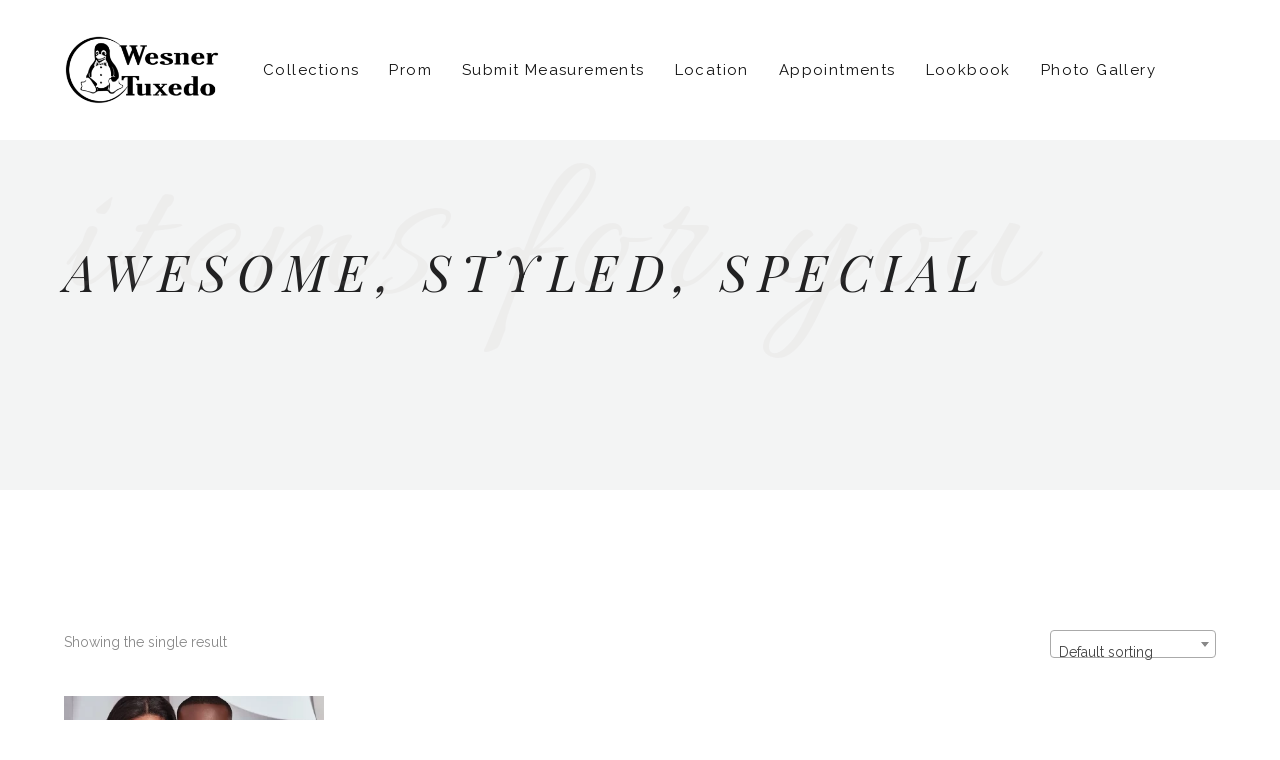

--- FILE ---
content_type: text/html; charset=UTF-8
request_url: https://wesnertuxedo.com/product-tag/waverly/
body_size: 14399
content:
<!doctype html>
<html class="no-js" lang="en-US">
<head>
	<meta charset="UTF-8" />
	<meta name='robots' content='index, follow, max-image-preview:large, max-snippet:-1, max-video-preview:-1' />
	<style>img:is([sizes="auto" i], [sizes^="auto," i]) { contain-intrinsic-size: 3000px 1500px }</style>
	
	<!-- This site is optimized with the Yoast SEO plugin v25.1 - https://yoast.com/wordpress/plugins/seo/ -->
	<title>Waverly Archives | Wesner Tuxedo</title>
	<link rel="canonical" href="https://wesnertuxedo.com/product-tag/waverly/" />
	<meta property="og:locale" content="en_US" />
	<meta property="og:type" content="article" />
	<meta property="og:title" content="Waverly Archives | Wesner Tuxedo" />
	<meta property="og:url" content="https://wesnertuxedo.com/product-tag/waverly/" />
	<meta property="og:site_name" content="Wesner Tuxedo" />
	<meta name="twitter:card" content="summary_large_image" />
	<meta name="twitter:site" content="@WesnerTux" />
	<script type="application/ld+json" class="yoast-schema-graph">{"@context":"https://schema.org","@graph":[{"@type":"CollectionPage","@id":"https://wesnertuxedo.com/product-tag/waverly/","url":"https://wesnertuxedo.com/product-tag/waverly/","name":"Waverly Archives | Wesner Tuxedo","isPartOf":{"@id":"https://wesnertuxedo.com/#website"},"primaryImageOfPage":{"@id":"https://wesnertuxedo.com/product-tag/waverly/#primaryimage"},"image":{"@id":"https://wesnertuxedo.com/product-tag/waverly/#primaryimage"},"thumbnailUrl":"https://wesnertuxedo.com/wp-content/uploads/2022/08/Ike-Behar_White_Waverly_751_1.webp","breadcrumb":{"@id":"https://wesnertuxedo.com/product-tag/waverly/#breadcrumb"},"inLanguage":"en-US"},{"@type":"ImageObject","inLanguage":"en-US","@id":"https://wesnertuxedo.com/product-tag/waverly/#primaryimage","url":"https://wesnertuxedo.com/wp-content/uploads/2022/08/Ike-Behar_White_Waverly_751_1.webp","contentUrl":"https://wesnertuxedo.com/wp-content/uploads/2022/08/Ike-Behar_White_Waverly_751_1.webp","width":1200,"height":1599},{"@type":"BreadcrumbList","@id":"https://wesnertuxedo.com/product-tag/waverly/#breadcrumb","itemListElement":[{"@type":"ListItem","position":1,"name":"Home","item":"https://wesnertuxedo.com/"},{"@type":"ListItem","position":2,"name":"Waverly"}]},{"@type":"WebSite","@id":"https://wesnertuxedo.com/#website","url":"https://wesnertuxedo.com/","name":"Wesner Tuxedo","description":"Tuxedos and Suits","publisher":{"@id":"https://wesnertuxedo.com/#organization"},"potentialAction":[{"@type":"SearchAction","target":{"@type":"EntryPoint","urlTemplate":"https://wesnertuxedo.com/?s={search_term_string}"},"query-input":{"@type":"PropertyValueSpecification","valueRequired":true,"valueName":"search_term_string"}}],"inLanguage":"en-US"},{"@type":"Organization","@id":"https://wesnertuxedo.com/#organization","name":"Wesner Tuxedo","url":"https://wesnertuxedo.com/","logo":{"@type":"ImageObject","inLanguage":"en-US","@id":"https://wesnertuxedo.com/#/schema/logo/image/","url":"https://wt.hcihost.com/wp-content/uploads/2022/04/Wesner_logo.jpg","contentUrl":"https://wt.hcihost.com/wp-content/uploads/2022/04/Wesner_logo.jpg","width":389,"height":194,"caption":"Wesner Tuxedo"},"image":{"@id":"https://wesnertuxedo.com/#/schema/logo/image/"},"sameAs":["https://www.facebook.com/wesnertux","https://x.com/WesnerTux","https://www.instagram.com/wesnertux/"]}]}</script>
	<!-- / Yoast SEO plugin. -->


<link rel='dns-prefetch' href='//html5shim.googlecode.com' />
<link rel='dns-prefetch' href='//fonts.googleapis.com' />
<link rel='stylesheet' id='wp-block-library-css' href='https://wesnertuxedo.com/wp-includes/css/dist/block-library/style.min.css?ver=6.7.2' type='text/css' media='all' />
<link rel='stylesheet' id='yith-wcan-shortcodes-css' href='https://wesnertuxedo.com/wp-content/plugins/yith-woocommerce-ajax-navigation/assets/css/shortcodes.css?ver=5.10.0' type='text/css' media='all' />
<style id='yith-wcan-shortcodes-inline-css' type='text/css'>
:root{
	--yith-wcan-filters_colors_titles: #434343;
	--yith-wcan-filters_colors_background: #FFFFFF;
	--yith-wcan-filters_colors_accent: #A7144C;
	--yith-wcan-filters_colors_accent_r: 167;
	--yith-wcan-filters_colors_accent_g: 20;
	--yith-wcan-filters_colors_accent_b: 76;
	--yith-wcan-color_swatches_border_radius: 100%;
	--yith-wcan-color_swatches_size: 30px;
	--yith-wcan-labels_style_background: #FFFFFF;
	--yith-wcan-labels_style_background_hover: #A7144C;
	--yith-wcan-labels_style_background_active: #A7144C;
	--yith-wcan-labels_style_text: #434343;
	--yith-wcan-labels_style_text_hover: #FFFFFF;
	--yith-wcan-labels_style_text_active: #FFFFFF;
	--yith-wcan-anchors_style_text: #434343;
	--yith-wcan-anchors_style_text_hover: #A7144C;
	--yith-wcan-anchors_style_text_active: #A7144C;
}
</style>
<style id='classic-theme-styles-inline-css' type='text/css'>
/*! This file is auto-generated */
.wp-block-button__link{color:#fff;background-color:#32373c;border-radius:9999px;box-shadow:none;text-decoration:none;padding:calc(.667em + 2px) calc(1.333em + 2px);font-size:1.125em}.wp-block-file__button{background:#32373c;color:#fff;text-decoration:none}
</style>
<style id='global-styles-inline-css' type='text/css'>
:root{--wp--preset--aspect-ratio--square: 1;--wp--preset--aspect-ratio--4-3: 4/3;--wp--preset--aspect-ratio--3-4: 3/4;--wp--preset--aspect-ratio--3-2: 3/2;--wp--preset--aspect-ratio--2-3: 2/3;--wp--preset--aspect-ratio--16-9: 16/9;--wp--preset--aspect-ratio--9-16: 9/16;--wp--preset--color--black: #000000;--wp--preset--color--cyan-bluish-gray: #abb8c3;--wp--preset--color--white: #ffffff;--wp--preset--color--pale-pink: #f78da7;--wp--preset--color--vivid-red: #cf2e2e;--wp--preset--color--luminous-vivid-orange: #ff6900;--wp--preset--color--luminous-vivid-amber: #fcb900;--wp--preset--color--light-green-cyan: #7bdcb5;--wp--preset--color--vivid-green-cyan: #00d084;--wp--preset--color--pale-cyan-blue: #8ed1fc;--wp--preset--color--vivid-cyan-blue: #0693e3;--wp--preset--color--vivid-purple: #9b51e0;--wp--preset--gradient--vivid-cyan-blue-to-vivid-purple: linear-gradient(135deg,rgba(6,147,227,1) 0%,rgb(155,81,224) 100%);--wp--preset--gradient--light-green-cyan-to-vivid-green-cyan: linear-gradient(135deg,rgb(122,220,180) 0%,rgb(0,208,130) 100%);--wp--preset--gradient--luminous-vivid-amber-to-luminous-vivid-orange: linear-gradient(135deg,rgba(252,185,0,1) 0%,rgba(255,105,0,1) 100%);--wp--preset--gradient--luminous-vivid-orange-to-vivid-red: linear-gradient(135deg,rgba(255,105,0,1) 0%,rgb(207,46,46) 100%);--wp--preset--gradient--very-light-gray-to-cyan-bluish-gray: linear-gradient(135deg,rgb(238,238,238) 0%,rgb(169,184,195) 100%);--wp--preset--gradient--cool-to-warm-spectrum: linear-gradient(135deg,rgb(74,234,220) 0%,rgb(151,120,209) 20%,rgb(207,42,186) 40%,rgb(238,44,130) 60%,rgb(251,105,98) 80%,rgb(254,248,76) 100%);--wp--preset--gradient--blush-light-purple: linear-gradient(135deg,rgb(255,206,236) 0%,rgb(152,150,240) 100%);--wp--preset--gradient--blush-bordeaux: linear-gradient(135deg,rgb(254,205,165) 0%,rgb(254,45,45) 50%,rgb(107,0,62) 100%);--wp--preset--gradient--luminous-dusk: linear-gradient(135deg,rgb(255,203,112) 0%,rgb(199,81,192) 50%,rgb(65,88,208) 100%);--wp--preset--gradient--pale-ocean: linear-gradient(135deg,rgb(255,245,203) 0%,rgb(182,227,212) 50%,rgb(51,167,181) 100%);--wp--preset--gradient--electric-grass: linear-gradient(135deg,rgb(202,248,128) 0%,rgb(113,206,126) 100%);--wp--preset--gradient--midnight: linear-gradient(135deg,rgb(2,3,129) 0%,rgb(40,116,252) 100%);--wp--preset--font-size--small: 13px;--wp--preset--font-size--medium: 20px;--wp--preset--font-size--large: 36px;--wp--preset--font-size--x-large: 42px;--wp--preset--spacing--20: 0.44rem;--wp--preset--spacing--30: 0.67rem;--wp--preset--spacing--40: 1rem;--wp--preset--spacing--50: 1.5rem;--wp--preset--spacing--60: 2.25rem;--wp--preset--spacing--70: 3.38rem;--wp--preset--spacing--80: 5.06rem;--wp--preset--shadow--natural: 6px 6px 9px rgba(0, 0, 0, 0.2);--wp--preset--shadow--deep: 12px 12px 50px rgba(0, 0, 0, 0.4);--wp--preset--shadow--sharp: 6px 6px 0px rgba(0, 0, 0, 0.2);--wp--preset--shadow--outlined: 6px 6px 0px -3px rgba(255, 255, 255, 1), 6px 6px rgba(0, 0, 0, 1);--wp--preset--shadow--crisp: 6px 6px 0px rgba(0, 0, 0, 1);}:where(.is-layout-flex){gap: 0.5em;}:where(.is-layout-grid){gap: 0.5em;}body .is-layout-flex{display: flex;}.is-layout-flex{flex-wrap: wrap;align-items: center;}.is-layout-flex > :is(*, div){margin: 0;}body .is-layout-grid{display: grid;}.is-layout-grid > :is(*, div){margin: 0;}:where(.wp-block-columns.is-layout-flex){gap: 2em;}:where(.wp-block-columns.is-layout-grid){gap: 2em;}:where(.wp-block-post-template.is-layout-flex){gap: 1.25em;}:where(.wp-block-post-template.is-layout-grid){gap: 1.25em;}.has-black-color{color: var(--wp--preset--color--black) !important;}.has-cyan-bluish-gray-color{color: var(--wp--preset--color--cyan-bluish-gray) !important;}.has-white-color{color: var(--wp--preset--color--white) !important;}.has-pale-pink-color{color: var(--wp--preset--color--pale-pink) !important;}.has-vivid-red-color{color: var(--wp--preset--color--vivid-red) !important;}.has-luminous-vivid-orange-color{color: var(--wp--preset--color--luminous-vivid-orange) !important;}.has-luminous-vivid-amber-color{color: var(--wp--preset--color--luminous-vivid-amber) !important;}.has-light-green-cyan-color{color: var(--wp--preset--color--light-green-cyan) !important;}.has-vivid-green-cyan-color{color: var(--wp--preset--color--vivid-green-cyan) !important;}.has-pale-cyan-blue-color{color: var(--wp--preset--color--pale-cyan-blue) !important;}.has-vivid-cyan-blue-color{color: var(--wp--preset--color--vivid-cyan-blue) !important;}.has-vivid-purple-color{color: var(--wp--preset--color--vivid-purple) !important;}.has-black-background-color{background-color: var(--wp--preset--color--black) !important;}.has-cyan-bluish-gray-background-color{background-color: var(--wp--preset--color--cyan-bluish-gray) !important;}.has-white-background-color{background-color: var(--wp--preset--color--white) !important;}.has-pale-pink-background-color{background-color: var(--wp--preset--color--pale-pink) !important;}.has-vivid-red-background-color{background-color: var(--wp--preset--color--vivid-red) !important;}.has-luminous-vivid-orange-background-color{background-color: var(--wp--preset--color--luminous-vivid-orange) !important;}.has-luminous-vivid-amber-background-color{background-color: var(--wp--preset--color--luminous-vivid-amber) !important;}.has-light-green-cyan-background-color{background-color: var(--wp--preset--color--light-green-cyan) !important;}.has-vivid-green-cyan-background-color{background-color: var(--wp--preset--color--vivid-green-cyan) !important;}.has-pale-cyan-blue-background-color{background-color: var(--wp--preset--color--pale-cyan-blue) !important;}.has-vivid-cyan-blue-background-color{background-color: var(--wp--preset--color--vivid-cyan-blue) !important;}.has-vivid-purple-background-color{background-color: var(--wp--preset--color--vivid-purple) !important;}.has-black-border-color{border-color: var(--wp--preset--color--black) !important;}.has-cyan-bluish-gray-border-color{border-color: var(--wp--preset--color--cyan-bluish-gray) !important;}.has-white-border-color{border-color: var(--wp--preset--color--white) !important;}.has-pale-pink-border-color{border-color: var(--wp--preset--color--pale-pink) !important;}.has-vivid-red-border-color{border-color: var(--wp--preset--color--vivid-red) !important;}.has-luminous-vivid-orange-border-color{border-color: var(--wp--preset--color--luminous-vivid-orange) !important;}.has-luminous-vivid-amber-border-color{border-color: var(--wp--preset--color--luminous-vivid-amber) !important;}.has-light-green-cyan-border-color{border-color: var(--wp--preset--color--light-green-cyan) !important;}.has-vivid-green-cyan-border-color{border-color: var(--wp--preset--color--vivid-green-cyan) !important;}.has-pale-cyan-blue-border-color{border-color: var(--wp--preset--color--pale-cyan-blue) !important;}.has-vivid-cyan-blue-border-color{border-color: var(--wp--preset--color--vivid-cyan-blue) !important;}.has-vivid-purple-border-color{border-color: var(--wp--preset--color--vivid-purple) !important;}.has-vivid-cyan-blue-to-vivid-purple-gradient-background{background: var(--wp--preset--gradient--vivid-cyan-blue-to-vivid-purple) !important;}.has-light-green-cyan-to-vivid-green-cyan-gradient-background{background: var(--wp--preset--gradient--light-green-cyan-to-vivid-green-cyan) !important;}.has-luminous-vivid-amber-to-luminous-vivid-orange-gradient-background{background: var(--wp--preset--gradient--luminous-vivid-amber-to-luminous-vivid-orange) !important;}.has-luminous-vivid-orange-to-vivid-red-gradient-background{background: var(--wp--preset--gradient--luminous-vivid-orange-to-vivid-red) !important;}.has-very-light-gray-to-cyan-bluish-gray-gradient-background{background: var(--wp--preset--gradient--very-light-gray-to-cyan-bluish-gray) !important;}.has-cool-to-warm-spectrum-gradient-background{background: var(--wp--preset--gradient--cool-to-warm-spectrum) !important;}.has-blush-light-purple-gradient-background{background: var(--wp--preset--gradient--blush-light-purple) !important;}.has-blush-bordeaux-gradient-background{background: var(--wp--preset--gradient--blush-bordeaux) !important;}.has-luminous-dusk-gradient-background{background: var(--wp--preset--gradient--luminous-dusk) !important;}.has-pale-ocean-gradient-background{background: var(--wp--preset--gradient--pale-ocean) !important;}.has-electric-grass-gradient-background{background: var(--wp--preset--gradient--electric-grass) !important;}.has-midnight-gradient-background{background: var(--wp--preset--gradient--midnight) !important;}.has-small-font-size{font-size: var(--wp--preset--font-size--small) !important;}.has-medium-font-size{font-size: var(--wp--preset--font-size--medium) !important;}.has-large-font-size{font-size: var(--wp--preset--font-size--large) !important;}.has-x-large-font-size{font-size: var(--wp--preset--font-size--x-large) !important;}
:where(.wp-block-post-template.is-layout-flex){gap: 1.25em;}:where(.wp-block-post-template.is-layout-grid){gap: 1.25em;}
:where(.wp-block-columns.is-layout-flex){gap: 2em;}:where(.wp-block-columns.is-layout-grid){gap: 2em;}
:root :where(.wp-block-pullquote){font-size: 1.5em;line-height: 1.6;}
</style>
<link rel='stylesheet' id='esg-plugin-settings-css' href='https://wesnertuxedo.com/wp-content/plugins/essential-grid/public/assets/css/settings.css?ver=3.0.17.1' type='text/css' media='all' />
<link rel='stylesheet' id='tp-fontello-css' href='https://wesnertuxedo.com/wp-content/plugins/essential-grid/public/assets/font/fontello/css/fontello.css?ver=3.0.17.1' type='text/css' media='all' />
<link rel='stylesheet' id='esg-tp-boxextcss-css' href='https://wesnertuxedo.com/wp-content/plugins/essential-grid/public/assets/css/jquery.esgbox.min.css?ver=3.0.17.1' type='text/css' media='all' />
<link rel='stylesheet' id='tp-material-icons-css' href='https://fonts.googleapis.com/css?family=Material+Icons&#038;ver=6.7.2' type='text/css' media='all' />
<link rel='stylesheet' id='tp-josefin-sans-css' href='https://fonts.googleapis.com/css?family=Josefin+Sans%3A100%2C100i%2C200%2C200i%2C300%2C300i%2C400%2C400i%2C500%2C500i%2C600%2C600i%2C700%2C700i&#038;ver=6.7.2' type='text/css' media='all' />
<link rel='stylesheet' id='tp-lato-css' href='https://fonts.googleapis.com/css?family=Lato%3Aital%2Cwght%400%2C100%3B0%2C300%3B0%2C400%3B0%2C700%3B0%2C900%3B1%2C100%3B1%2C300%3B1%2C400%3B1%2C700%3B1%2C900&#038;ver=6.7.2' type='text/css' media='all' />
<link rel='stylesheet' id='tp-barlow-condensed-css' href='https://fonts.googleapis.com/css?family=Barlow+Condensed%3A100%2C200%2C300%2C400%2C500%2C600%2C700&#038;ver=6.7.2' type='text/css' media='all' />
<link rel='stylesheet' id='tp-syncopate-css' href='https://fonts.googleapis.com/css?family=Syncopate%3A400%2C700&#038;ver=6.7.2' type='text/css' media='all' />
<link rel='stylesheet' id='afwhp-front-css' href='https://wesnertuxedo.com/wp-content/plugins/hide-price-add-to-cart-button-web-pkg-1.5.0/front/../assets/css/afwhp_front.css?ver=1.0' type='text/css' media='all' />
<link rel='stylesheet' id='wpmenucart-icons-css' href='https://wesnertuxedo.com/wp-content/plugins/woocommerce-menu-bar-cart/assets/css/wpmenucart-icons.min.css?ver=2.14.11' type='text/css' media='all' />
<style id='wpmenucart-icons-inline-css' type='text/css'>
@font-face{font-family:WPMenuCart;src:url(https://wesnertuxedo.com/wp-content/plugins/woocommerce-menu-bar-cart/assets/fonts/WPMenuCart.eot);src:url(https://wesnertuxedo.com/wp-content/plugins/woocommerce-menu-bar-cart/assets/fonts/WPMenuCart.eot?#iefix) format('embedded-opentype'),url(https://wesnertuxedo.com/wp-content/plugins/woocommerce-menu-bar-cart/assets/fonts/WPMenuCart.woff2) format('woff2'),url(https://wesnertuxedo.com/wp-content/plugins/woocommerce-menu-bar-cart/assets/fonts/WPMenuCart.woff) format('woff'),url(https://wesnertuxedo.com/wp-content/plugins/woocommerce-menu-bar-cart/assets/fonts/WPMenuCart.ttf) format('truetype'),url(https://wesnertuxedo.com/wp-content/plugins/woocommerce-menu-bar-cart/assets/fonts/WPMenuCart.svg#WPMenuCart) format('svg');font-weight:400;font-style:normal;font-display:swap}
</style>
<link rel='stylesheet' id='wpmenucart-css' href='https://wesnertuxedo.com/wp-content/plugins/woocommerce-menu-bar-cart/assets/css/wpmenucart-main.min.css?ver=2.14.11' type='text/css' media='all' />
<link rel='stylesheet' id='woocommerce-layout-css' href='https://wesnertuxedo.com/wp-content/plugins/woocommerce/assets/css/woocommerce-layout.css?ver=9.8.5' type='text/css' media='all' />
<link rel='stylesheet' id='woocommerce-smallscreen-css' href='https://wesnertuxedo.com/wp-content/plugins/woocommerce/assets/css/woocommerce-smallscreen.css?ver=9.8.5' type='text/css' media='only screen and (max-width: 768px)' />
<link rel='stylesheet' id='woocommerce-general-css' href='https://wesnertuxedo.com/wp-content/plugins/woocommerce/assets/css/woocommerce.css?ver=9.8.5' type='text/css' media='all' />
<style id='woocommerce-inline-inline-css' type='text/css'>
.woocommerce form .form-row .required { visibility: visible; }
</style>
<link rel='stylesheet' id='wpsl-styles-css' href='https://wesnertuxedo.com/wp-content/plugins/wp-store-locator/css/styles.min.css?ver=2.2.251' type='text/css' media='all' />
<link rel='stylesheet' id='woo-variation-swatches-css' href='https://wesnertuxedo.com/wp-content/plugins/woo-variation-swatches/assets/css/frontend.min.css?ver=1743639914' type='text/css' media='all' />
<style id='woo-variation-swatches-inline-css' type='text/css'>
:root {
--wvs-tick:url("data:image/svg+xml;utf8,%3Csvg filter='drop-shadow(0px 0px 2px rgb(0 0 0 / .8))' xmlns='http://www.w3.org/2000/svg'  viewBox='0 0 30 30'%3E%3Cpath fill='none' stroke='%23ffffff' stroke-linecap='round' stroke-linejoin='round' stroke-width='4' d='M4 16L11 23 27 7'/%3E%3C/svg%3E");

--wvs-cross:url("data:image/svg+xml;utf8,%3Csvg filter='drop-shadow(0px 0px 5px rgb(255 255 255 / .6))' xmlns='http://www.w3.org/2000/svg' width='72px' height='72px' viewBox='0 0 24 24'%3E%3Cpath fill='none' stroke='%23ff0000' stroke-linecap='round' stroke-width='0.6' d='M5 5L19 19M19 5L5 19'/%3E%3C/svg%3E");
--wvs-single-product-item-width:30px;
--wvs-single-product-item-height:30px;
--wvs-single-product-item-font-size:16px}
</style>
<link rel='stylesheet' id='brands-styles-css' href='https://wesnertuxedo.com/wp-content/plugins/woocommerce/assets/css/brands.css?ver=9.8.5' type='text/css' media='all' />
<link rel='stylesheet' id='parent-style-css' href='https://wesnertuxedo.com/wp-content/themes/ale/style.css?ver=6.7.2' type='text/css' media='all' />
<link rel='stylesheet' id='ale_theme_styles-css' href='https://wesnertuxedo.com/wp-content/themes/ale/assets/css/ale_theme_styles.css?ver=1.0.12' type='text/css' media='all' />
<link rel='stylesheet' id='ale_theme_shortcodes-css' href='https://wesnertuxedo.com/wp-content/themes/ale/assets/css/ale_theme_shortcodes.css?ver=1.0.12' type='text/css' media='all' />
<link rel='stylesheet' id='font-awesome-css' href='https://wesnertuxedo.com/wp-content/themes/ale/assets/css/font-awesome.min.css?ver=1.0.12' type='text/css' media='all' />
<style id='font-awesome-inline-css' type='text/css'>
[data-font="FontAwesome"]:before {font-family: 'FontAwesome' !important;content: attr(data-icon) !important;speak: none !important;font-weight: normal !important;font-variant: normal !important;text-transform: none !important;line-height: 1 !important;font-style: normal !important;-webkit-font-smoothing: antialiased !important;-moz-osx-font-smoothing: grayscale !important;}
</style>
<link rel='stylesheet' id='ale_theme_animate-css' href='https://wesnertuxedo.com/wp-content/themes/ale/assets/css/libs/animate.css?ver=1.0.12' type='text/css' media='all' />
<link rel='stylesheet' id='aletheme-rosi-css-css' href='https://wesnertuxedo.com/wp-content/themes/ale/assets/css/variants/rosi.css?ver=1.0.12' type='text/css' media='all' />
<link rel='stylesheet' id='olins-fonts-css' href='//fonts.googleapis.com/css?family=Raleway%3A400%2C400i%2C600%2C800%2C800i%2C900%7CPlayfair+Display%3A400i%7CAllura%3A400%7C&#038;ver=1.0.0' type='text/css' media='all' />
<link rel='stylesheet' id='ale-wc-general-css' href='https://wesnertuxedo.com/wp-content/themes/ale/assets/css/wc/wc_general.css?ver=1.0.12' type='text/css' media='all' />
<link rel='stylesheet' id='ale-wc-rosi-css' href='https://wesnertuxedo.com/wp-content/themes/ale/assets/css/wc/wc_rosi_style.css?ver=1.0.12' type='text/css' media='all' />
<link rel='stylesheet' id='select2-css' href='https://wesnertuxedo.com/wp-content/plugins/woocommerce/assets/css/select2.css?ver=9.8.5' type='text/css' media='all' />
<link rel='stylesheet' id='js_composer_custom_css-css' href='//wesnertuxedo.com/wp-content/uploads/js_composer/custom.css?ver=6.8.0' type='text/css' media='all' />
<script type="text/javascript" src="https://wesnertuxedo.com/wp-includes/js/jquery/jquery.min.js?ver=3.7.1" id="jquery-core-js"></script>
<script type="text/javascript" src="https://wesnertuxedo.com/wp-includes/js/jquery/jquery-migrate.min.js?ver=3.4.1" id="jquery-migrate-js"></script>
<script type="text/javascript" src="https://wesnertuxedo.com/wp-content/plugins/hide-price-add-to-cart-button-web-pkg-1.5.0/front/../assets/js/afwhp_front.js?ver=1.0" id="afwhp-frontj-js"></script>
<script type="text/javascript" src="https://wesnertuxedo.com/wp-content/plugins/hide-price-add-to-cart-button-web-pkg-1.5.0/front/../assets/js/jquery.popupoverlay.js?ver=1.0" id="afwhp-popup-js"></script>
<script type="text/javascript" src="https://wesnertuxedo.com/wp-content/plugins/woocommerce/assets/js/jquery-blockui/jquery.blockUI.min.js?ver=2.7.0-wc.9.8.5" id="jquery-blockui-js" data-wp-strategy="defer"></script>
<script type="text/javascript" id="wc-add-to-cart-js-extra">
/* <![CDATA[ */
var wc_add_to_cart_params = {"ajax_url":"\/wp-admin\/admin-ajax.php","wc_ajax_url":"\/?wc-ajax=%%endpoint%%","i18n_view_cart":"View cart","cart_url":"https:\/\/wesnertuxedo.com\/?page_id=173","is_cart":"","cart_redirect_after_add":"no"};
/* ]]> */
</script>
<script type="text/javascript" src="https://wesnertuxedo.com/wp-content/plugins/woocommerce/assets/js/frontend/add-to-cart.min.js?ver=9.8.5" id="wc-add-to-cart-js" data-wp-strategy="defer"></script>
<script type="text/javascript" src="https://wesnertuxedo.com/wp-content/plugins/woocommerce/assets/js/js-cookie/js.cookie.min.js?ver=2.1.4-wc.9.8.5" id="js-cookie-js" defer="defer" data-wp-strategy="defer"></script>
<script type="text/javascript" id="woocommerce-js-extra">
/* <![CDATA[ */
var woocommerce_params = {"ajax_url":"\/wp-admin\/admin-ajax.php","wc_ajax_url":"\/?wc-ajax=%%endpoint%%","i18n_password_show":"Show password","i18n_password_hide":"Hide password"};
/* ]]> */
</script>
<script type="text/javascript" src="https://wesnertuxedo.com/wp-content/plugins/woocommerce/assets/js/frontend/woocommerce.min.js?ver=9.8.5" id="woocommerce-js" defer="defer" data-wp-strategy="defer"></script>
<script type="text/javascript" src="https://wesnertuxedo.com/wp-content/plugins/js_composer/assets/js/vendors/woocommerce-add-to-cart.js?ver=6.8.0" id="vc_woocommerce-add-to-cart-js-js"></script>
<!--[if lt IE 9]>
<script type="text/javascript" src="http://html5shim.googlecode.com/svn/trunk/html5.js?ver=1.0.12" id="html5-shim-js"></script>
<![endif]-->
<link rel="https://api.w.org/" href="https://wesnertuxedo.com/wp-json/" /><link rel="alternate" title="JSON" type="application/json" href="https://wesnertuxedo.com/wp-json/wp/v2/product_tag/233" /><meta name="generator" content="WordPress 6.7.2" />
<meta name="generator" content="WooCommerce 9.8.5" />
    <meta name="viewport" content="width=device-width, initial-scale=1, maximum-scale=1" />
	<link rel="pingback" href="https://wesnertuxedo.com/xmlrpc.php" />
	<link rel="alternate" type="application/rss+xml" title="Wesner Tuxedo RSS Feed" href="https://wesnertuxedo.com/feed/" />
	
<style type='text/css'>
    body {
        font-size:14px;font-style:normal;color:#898989;font-family:Raleway;text-transform:none;font-weight:400;line-height:24px;background-repeat:repeat;background-position:top center;background-attachment:scroll;background-size:cover;    }
    .wrapper {
        max-width:100%;    }
    .content_wrapper,.wedding_full_post p {
        max-width:90%;    }
    h1 {
        font-size:32px;font-style:italic;color:#898989;font-family:Raleway;text-transform:none;font-weight:900;line-height:normal;    }
    h2 {
        font-size:28px;font-style:italic;color:#898989;font-family:Raleway;text-transform:none;font-weight:900;line-height:normal;    }
    h3 {
        font-size:24px;font-style:italic;color:#898989;font-family:Raleway;text-transform:none;font-weight:900;line-height:normal;    }
    h4 {
        font-size:20px;font-style:italic;color:#898989;font-family:Raleway;text-transform:none;font-weight:900;line-height:normal;    }
    h5 {
        font-size:16px;font-style:italic;color:#898989;font-family:Raleway;text-transform:none;font-weight:900;line-height:normal;    }
    h6 {
        font-size:14px;font-style:italic;color:#898989;font-family:Raleway;text-transform:none;font-weight:900;line-height:normal;    }

            header.ale_header {
            color:#111111!important;text-align:left!important;        }
        nav.navigation .menu li {
            font-size:15px!important;font-style:normal!important;color:#111111!important;font-family:Raleway!important;text-transform:none!important;font-weight:400!important;line-height:normal!important;        }
        nav.navigation .menu li li {
            font-size:14px!important;font-style:normal!important;color:#111111!important;font-family:Raleway!important;text-transform:none!important;font-weight:400!important;line-height:normal!important;        }
        nav.navigation .menu li li li {
            font-size:14px!important;font-style:normal!important;color:#111111!important;font-family:Raleway!important;text-transform:none!important;font-weight:400!important;line-height:normal!important;        }

    
    



            .font_one
        {
            font-family:Raleway;        }

            
                .woocommerce div.product p.price,
            .woocommerce .button,
            .woocommerce-review-link,
            .woocommerce div.product .woocommerce-tabs ul.tabs,
            #review_form_wrapper .comment-reply-title {
                font-family:Playfair Display;            }
                .font_two,blockquote, .font_two button
        {
            font-family:Playfair Display;        }
    
            .font_three
        {
            font-family:Allura;        }
    

    
    
</style>
    
	<noscript><style>.woocommerce-product-gallery{ opacity: 1 !important; }</style></noscript>
	
<script src="https://www.google.com/recaptcha/enterprise.js" async defer></script>

<meta name="generator" content="Powered by WPBakery Page Builder - drag and drop page builder for WordPress."/>
<meta name="generator" content="Powered by Slider Revolution 6.5.17 - responsive, Mobile-Friendly Slider Plugin for WordPress with comfortable drag and drop interface." />
<link rel="icon" href="https://wesnertuxedo.com/wp-content/uploads/2022/10/favicon.png" sizes="32x32" />
<link rel="icon" href="https://wesnertuxedo.com/wp-content/uploads/2022/10/favicon.png" sizes="192x192" />
<link rel="apple-touch-icon" href="https://wesnertuxedo.com/wp-content/uploads/2022/10/favicon.png" />
<meta name="msapplication-TileImage" content="https://wesnertuxedo.com/wp-content/uploads/2022/10/favicon.png" />
<script>function setREVStartSize(e){
			//window.requestAnimationFrame(function() {
				window.RSIW = window.RSIW===undefined ? window.innerWidth : window.RSIW;
				window.RSIH = window.RSIH===undefined ? window.innerHeight : window.RSIH;
				try {
					var pw = document.getElementById(e.c).parentNode.offsetWidth,
						newh;
					pw = pw===0 || isNaN(pw) ? window.RSIW : pw;
					e.tabw = e.tabw===undefined ? 0 : parseInt(e.tabw);
					e.thumbw = e.thumbw===undefined ? 0 : parseInt(e.thumbw);
					e.tabh = e.tabh===undefined ? 0 : parseInt(e.tabh);
					e.thumbh = e.thumbh===undefined ? 0 : parseInt(e.thumbh);
					e.tabhide = e.tabhide===undefined ? 0 : parseInt(e.tabhide);
					e.thumbhide = e.thumbhide===undefined ? 0 : parseInt(e.thumbhide);
					e.mh = e.mh===undefined || e.mh=="" || e.mh==="auto" ? 0 : parseInt(e.mh,0);
					if(e.layout==="fullscreen" || e.l==="fullscreen")
						newh = Math.max(e.mh,window.RSIH);
					else{
						e.gw = Array.isArray(e.gw) ? e.gw : [e.gw];
						for (var i in e.rl) if (e.gw[i]===undefined || e.gw[i]===0) e.gw[i] = e.gw[i-1];
						e.gh = e.el===undefined || e.el==="" || (Array.isArray(e.el) && e.el.length==0)? e.gh : e.el;
						e.gh = Array.isArray(e.gh) ? e.gh : [e.gh];
						for (var i in e.rl) if (e.gh[i]===undefined || e.gh[i]===0) e.gh[i] = e.gh[i-1];
											
						var nl = new Array(e.rl.length),
							ix = 0,
							sl;
						e.tabw = e.tabhide>=pw ? 0 : e.tabw;
						e.thumbw = e.thumbhide>=pw ? 0 : e.thumbw;
						e.tabh = e.tabhide>=pw ? 0 : e.tabh;
						e.thumbh = e.thumbhide>=pw ? 0 : e.thumbh;
						for (var i in e.rl) nl[i] = e.rl[i]<window.RSIW ? 0 : e.rl[i];
						sl = nl[0];
						for (var i in nl) if (sl>nl[i] && nl[i]>0) { sl = nl[i]; ix=i;}
						var m = pw>(e.gw[ix]+e.tabw+e.thumbw) ? 1 : (pw-(e.tabw+e.thumbw)) / (e.gw[ix]);
						newh =  (e.gh[ix] * m) + (e.tabh + e.thumbh);
					}
					var el = document.getElementById(e.c);
					if (el!==null && el) el.style.height = newh+"px";
					el = document.getElementById(e.c+"_wrapper");
					if (el!==null && el) {
						el.style.height = newh+"px";
						el.style.display = "block";
					}
				} catch(e){
					console.log("Failure at Presize of Slider:" + e)
				}
			//});
		  };</script>
		<style type="text/css" id="wp-custom-css">
			aside.sidebar .widget h2 {
	color: #cccccc;
}
.hci_footer a {
	text-align: right;
	color: #cccccc;
}
.wpforms-container.wpforms-inline-labels .wpforms-form .wpforms-field {
    display: grid;
    grid-template-columns: 225px auto;
    align-items: center;
}
.ale_main_container .ale_container .title_background_container {
	height: 250px;
}
.ale_main_container .ale_container .page_title_container .page_title {
	top: 50px;
}
.ale_header_rosi .desktop_header .header_flex_box nav.header_nav ul {
    margin-right: 25px;
}
.store-details-title {
	text-align: center;
}
ul {
	margin-left: 2.0em;
	list-style-position: outside;
}
ol {
	margin-left: 2.0em;
	list-style-position: outside;
}
ol li {
	margin-top: .5em;
}
ul li {
	margin-left: 1.5em;
}
ol li ol li li {
	margin-top: 0.1em;
}
.story table td, .story table th {
	padding: 5px 10px;
}
.wpsl-gmap-canvas {
    width: 45%;
}
.ale_header_rosi .desktop_header .header_flex_box nav.header_nav ul li .sub-menu {
	min-width: 190px;
	left: -30px;
}
.products .rosi-item .woocommerce-loop-product__title {
	line-height: 25px;
}
.products .rosi-item .woocommerce-loop-product__title {
    font-family: 'Raleway';
	text-align: center;
}
.ale_main_container .ale_container .title_background_container {
    height: 350px;
}
.ale_header_rosi .desktop_header .header_flex_box .cart_container .ale_shop_cart {
	display: none;
}
.ale_header_rosi .desktop_header .header_flex_box .search_container {
	display: none;
}
.ale_header_rosi .desktop_header .header_flex_box .currency_container {
	display: none;
}
.page-id-179 .ale_main_container .ale_container .title_background_container {
    display: none;
}
.page-id-4018 .ale_main_container .ale_container .title_background_container {
    display: none;
}
.postid-4165 .ale_main_container .ale_container .title_background_container {
    display: none;
}
.product-template-default .ale_main_container .ale_container .title_background_container {
    display: none;
}
.term-shoes .ale_main_container .ale_container .title_background_container {
    display: none;
}
.term-suits .ale_main_container .ale_container .title_background_container {
    display: none;
}
.term-rentals .ale_main_container .ale_container .title_background_container {
    display: none;
}
.term-tuxedos .ale_main_container .ale_container .title_background_container {
    display: none;
}
.term-accessories .ale_main_container .ale_container .title_background_container {
    display: none;
}
.term-vests-matching-ties .ale_main_container .ale_container .title_background_container {
    display: none;
}
.term-ties-only .ale_main_container .ale_container .title_background_container {
    display: none;
}
.term-214 .ale_main_container .ale_container .title_background_container {
    display: none;
}
.video-container {
	text-align: center;
  position: relative;
  overflow: hidden;
  width: 100%;
  padding-top: 56.25%; /* 16:9 Aspect Ratio (divide 9 by 16 = 0.5625) */
}

/* Then style the iframe to fit in the container div with full height and width */
.responsive-iframe {
	text-align: center;
  position: absolute;
  top: 0;
  left: 0;
  bottom: 0;
  right: 0;
  width: 100%;
  height: 100%;
}		</style>
		<noscript><style> .wpb_animate_when_almost_visible { opacity: 1; }</style></noscript></head>
<body class="archive tax-product_tag term-waverly term-233 theme-ale woocommerce woocommerce-page woocommerce-no-js woo-variation-swatches wvs-behavior-blur wvs-theme-ale-child wvs-show-label wvs-tooltip yith-wcan-free wpb-js-composer js-comp-ver-6.8.0 vc_responsive">

    
    <div class="wrapper olins_site_container"><!-- Wrapper start -->
    
        <header class="ale_header  font_one ale_header_rosi cf">
	<div class="content_wrapper desktop_header cf">
		<div class="header_flex_box">
			<div class="header_flex_child logo_container">
				<a href="https://wesnertuxedo.com/" class="logo">
											<img src="https://wesnertuxedo.com/wp-content/uploads/2022/10/Wesner-Tuxedo-logo_hz-blk_390x174-300x134.webp" srcset="https://wesnertuxedo.com/wp-content/uploads/2022/10/Wesner-Tuxedo-logo_hz-blk_390x174@2x-300x134.png 2x" alt="logo" />
					                    				</a>
			</div>
			<div class="header_flex_child navigation_container">
									<nav class="navigation header_nav">
						<ul id="menu-header-menu" class="menu menu-header "><li id="menu-item-1124" class="menu-item menu-item-type-custom menu-item-object-custom menu-item-has-children collections"><a href="#">Collections</a>
<ul class="sub-menu">
	<li id="menu-item-1194" class="menu-item menu-item-type-custom menu-item-object-custom tuxedos"><a href="/product-category/rentals/tuxedos/">Tuxedos</a></li>
	<li id="menu-item-1195" class="menu-item menu-item-type-custom menu-item-object-custom suits"><a href="/product-category/rentals/suits/">Suits</a></li>
	<li id="menu-item-1196" class="menu-item menu-item-type-custom menu-item-object-custom accessories"><a href="/product-category/rentals/accessories/vests-matching-ties/">Accessories</a></li>
	<li id="menu-item-2720" class="menu-item menu-item-type-custom menu-item-object-custom shoes"><a href="/product-category/rentals/shoes/">Shoes</a></li>
	<li id="menu-item-4101" class="menu-item menu-item-type-custom menu-item-object-custom lookbook"><a href="/wp-content/uploads/lookbook/">Lookbook</a></li>
</ul>
</li>
<li id="menu-item-4298" class="menu-item menu-item-type-post_type menu-item-object-page prom"><a title="Prom" href="https://wesnertuxedo.com/prom/">Prom</a></li>
<li id="menu-item-1071" class="menu-item menu-item-type-post_type menu-item-object-page submit-measurements"><a title="Submit Your Measurements" href="https://wesnertuxedo.com/submit-your-sizes/">Submit Measurements</a></li>
<li id="menu-item-1165" class="menu-item menu-item-type-post_type menu-item-object-page location"><a title="Our Store Location" href="https://wesnertuxedo.com/store-locations/">Location</a></li>
<li id="menu-item-2599" class="menu-item menu-item-type-custom menu-item-object-custom appointments"><a title="Make an Appointment" target="_blank" href="https://book.appointment-plus.com/d58vzy4m/#/">Appointments</a></li>
<li id="menu-item-4102" class="menu-item menu-item-type-custom menu-item-object-custom lookbook"><a target="_blank" href="/wp-content/uploads/lookbook/">Lookbook</a></li>
<li id="menu-item-3363" class="menu-item menu-item-type-custom menu-item-object-custom menu-item-has-children photo-gallery"><a href="https://wesnertuxedo.com/wedding-photo-gallery/">Photo Gallery</a>
<ul class="sub-menu">
	<li id="menu-item-3367" class="menu-item menu-item-type-post_type menu-item-object-page wedding-gallery"><a title="Wedding Photo Gallery" target="_blank" href="https://wesnertuxedo.com/wedding-photo-gallery/">Wedding Gallery</a></li>
	<li id="menu-item-4106" class="menu-item menu-item-type-post_type menu-item-object-page prom-photos"><a title="Prom Photos" href="https://wesnertuxedo.com/prom-photo-gallery/">Prom Photos</a></li>
</ul>
</li>
<li class="menu-item wpmenucartli wpmenucart-display-standard menu-item empty-wpmenucart" id="wpmenucartli"><a class="wpmenucart-contents empty-wpmenucart" style="display:none">&nbsp;</a></li></ul>					</nav>
				    <nav class="mobilemenu">
        <input type="checkbox" id="ale_responsive_menu" />
        <div class="popup_mobile_menu">
            <ul id="menu-mobile-menu" class="popup-menu menu-mobile "><li id="menu-item-192" class="menu-item menu-item-type-post_type menu-item-object-page menu-item-home home"><a href="https://wesnertuxedo.com/">Home</a></li>
<li id="menu-item-3886" class="menu-item menu-item-type-custom menu-item-object-custom our-styles"><a href="/product-category/rentals/tuxedos/">Our Styles</a></li>
<li id="menu-item-4299" class="menu-item menu-item-type-post_type menu-item-object-page prom-2025"><a href="https://wesnertuxedo.com/prom/">Prom 2025!</a></li>
<li id="menu-item-193" class="menu-item menu-item-type-post_type menu-item-object-page about-us"><a href="https://wesnertuxedo.com/about-us/">About Us</a></li>
<li id="menu-item-197" class="menu-item menu-item-type-post_type menu-item-object-page contact"><a href="https://wesnertuxedo.com/contact/">Contact</a></li>
<li id="menu-item-3881" class="menu-item menu-item-type-post_type menu-item-object-page wedding-photos"><a href="https://wesnertuxedo.com/wedding-photo-gallery/">Wedding Photos</a></li>
<li id="menu-item-4105" class="menu-item menu-item-type-post_type menu-item-object-page prom-photo-gallery"><a href="https://wesnertuxedo.com/prom-photo-gallery/">Prom Photo Gallery</a></li>
</ul>            <label for="ale_responsive_menu" class="ale_mobile_close"><i class="fa fa-times" aria-hidden="true"></i></label>
        </div>

        <label for="ale_responsive_menu" class="ale_mobile_open"><i class="fa fa-bars" aria-hidden="true"></i></label>
        
    </nav>  
			</div>
                            <div class="header_flex_child currency_container">
                    USD&#036;                </div>
            
			<div class="header_flex_child cart_container">
						<div class="ale_shop_cart">
			<span>CART</span>			<a href="https://wesnertuxedo.com/?page_id=173" title="Cart" class="cart_link ale_cart_link_location"><span>0</span></a>        </div>
				</div>
			<div class="header_flex_child search_container menu_pop_search">
				<div class="search_open_button">
					<i class="fa fa-search" aria-hidden="true"></i>
				</div>
                                    <div class="pop_search_form_container_rosi cf">
                        <form class="search" role="search" method="get" id="header_search_form" action="https://wesnertuxedo.com" >
                            <fieldset>
                                <input type="text" class="searchinput" value="" name="s" id="s" placeholder="Type here..." />
                                <input type="submit" id="searchsubmit" class="font_two" value="search" />
                                <span class="close_the_form font_two">Close</span>
                            </fieldset>
                        </form>
                    </div>
                
			</div>
		</div>
	</div>
</header>
            <div class="ale_main_container cf"><!-- Main Container Start -->
            <div class="ale_container">
    <div class="title_background_container">
	<div class="page_title_container  cf"  data-scroll-speed="4" data-scroll-type="background" >
		<div class="mask"></div>
		<div class="page_title cf" data-scroll-speed="-2" data-scroll-type="element">
			<div class="content_wrapper">			
			<span class="font_two">awesome, styled, special</span><br />			<h2 class="font_three">items for you</h2>			
			</div>		</div>
	</div>
</div>



<div class="content_wrapper shop_posts flex_container sidebar_position_no cf">

		<div class="story ale_blog_archive content cf">
		
		<div id="primary" class="content-area"><main id="main" class="site-main" role="main">					<div class="cf shop_heading_top">
				<div class="woocommerce-notices-wrapper"></div><p class="woocommerce-result-count" >
	Showing the single result</p>
<form class="woocommerce-ordering" method="get">
		<select
		name="orderby"
		class="orderby"
					aria-label="Shop order"
			>
					<option value="menu_order"  selected='selected'>Default sorting</option>
					<option value="popularity" >Sort by popularity</option>
					<option value="date" >Sort by latest</option>
					<option value="price" >Sort by price: low to high</option>
					<option value="price-desc" >Sort by price: high to low</option>
			</select>
	<input type="hidden" name="paged" value="1" />
	</form>
			</div>
		
		



			<div class="products grid shop_grid_rosi ale_blog_columns_4">
	<div class="grid-sizer"></div>
	<div class="gutter-sizer"></div>

				
				
					<div class="grid-item rosi-item font_two post-1403 product type-product status-publish has-post-thumbnail product_cat-prom product_cat-rentals product_cat-tuxedos product_tag-ike-behar product_tag-rental product_tag-tuxedo product_tag-waverly product_tag-white pa_color-white first instock taxable shipping-taxable product-type-simple">
        <a href="https://wesnertuxedo.com/shop/rentals/tuxedos/ike-behar-white-waverly/" class="woocommerce-LoopProduct-link woocommerce-loop-product__link"><div class="mask_rosi_product"><img width="400" height="533" src="https://wesnertuxedo.com/wp-content/uploads/2022/08/Ike-Behar_White_Waverly_751_1-400x533.webp" class="attachment-woocommerce_thumbnail size-woocommerce_thumbnail" alt="Ike Behar White Waverly" decoding="async" fetchpriority="high" srcset="https://wesnertuxedo.com/wp-content/uploads/2022/08/Ike-Behar_White_Waverly_751_1-400x533.webp 400w, https://wesnertuxedo.com/wp-content/uploads/2022/08/Ike-Behar_White_Waverly_751_1-600x800.webp 600w, https://wesnertuxedo.com/wp-content/uploads/2022/08/Ike-Behar_White_Waverly_751_1-225x300.webp 225w, https://wesnertuxedo.com/wp-content/uploads/2022/08/Ike-Behar_White_Waverly_751_1-768x1023.webp 768w, https://wesnertuxedo.com/wp-content/uploads/2022/08/Ike-Behar_White_Waverly_751_1-1153x1536.webp 1153w, https://wesnertuxedo.com/wp-content/uploads/2022/08/Ike-Behar_White_Waverly_751_1-1000x1333.webp 1000w, https://wesnertuxedo.com/wp-content/uploads/2022/08/Ike-Behar_White_Waverly_751_1-700x933.webp 700w, https://wesnertuxedo.com/wp-content/uploads/2022/08/Ike-Behar_White_Waverly_751_1-525x700.webp 525w, https://wesnertuxedo.com/wp-content/uploads/2022/08/Ike-Behar_White_Waverly_751_1.webp 1200w" sizes="(max-width: 400px) 100vw, 400px" /><div class="border_one"></div><div class="border_two"></div><div class="quickview font_two"><span>quick view</span></div></div><!-- close --><a href="https://wesnertuxedo.com/shop/rentals/tuxedos/ike-behar-white-waverly/" class="woocommerce-LoopProduct-link woocommerce-loop-product__link"><h2 class="woocommerce-loop-product__title">Ike Behar White Waverly</h2></a>
    </div>
				
			</div>

			
		
	</main></div>	</div>


</div>

    <div class="widget_footer cf">
    <div class="widgets_section content_wrapper cf">
        <div class="col-4 sidebar_item sidebar_one">
                            <aside class="sidebar cf">
                    <div class="sidebar_container">
                        <div id="block-12" class="widget widget_block widget_media_image"><figure class="wp-block-image size-full"><img loading="lazy" decoding="async" width="175" height="78" src="https://wesnertuxedo.com/wp-content/uploads/2022/10/Wesner-Tuxedo-logo-hz-white_sm_175-78.webp" alt="Wesner Tuxedo logo in white" class="wp-image-2678"/></figure></div><div id="block-28" class="widget widget_block widget_text"><p>14500 Lakeside Cir.<br>Sterling Heights, MI 48313<br>(586) 254-3838</p></div><div id="block-23" class="widget widget_block widget_text"><p><a href="https://wesnertuxedo.com/store-locations/">Our Location</a></p></div>                    </div>
                </aside>
                    </div>
        <div class="col-4 sidebar_item sidebar_two">
                            <aside class="sidebar cf">
                    <div class="sidebar_container">
                        <div id="block-14" class="widget widget_block"><h2 class="wp-block-heading">Links</h2></div><div id="block-29" class="widget widget_block"><a href="/product-category/rentals/tuxedos/">Rental Tuxedos</a><br />
<a href="/product-category/rentals/suits/">Rental Suits</a><br />
<a href="/wp-content/uploads/lookbook/" target="_new">Lookbook</a><br /></div><div id="block-31" class="widget widget_block"><h2 class="wp-block-heading">Information</h2></div><div id="block-32" class="widget widget_block"><a href="/privacy-policy/">Privacy/Terms</a><br />
<a href="/about-us/">About Us</a><br />
<a href="/contact">Contact Us</a><br />
<a href="/sitemap.xml">Sitemap</a><br /></div>                    </div>
                </aside>
                    </div>
        <div class="col-4 sidebar_item sidebar_three">
                    </div>
    </div>
    <footer class="widgets_bottom">
        <div class="content_wrapper footer_container">
            <div class="copyrights">
                <p>©  Wesner Tuxedo.   All rights reserved.   |  <a class="_ps2id" href="/privacy-policy/">Privacy Policy</a>   |  <a class="_ps2id" href="/terms-and-conditions/">Terms &amp; Conditions</a>
<p class="hci_footer">Designed/Hosted by <a href="https://haconcepts.com">HyperActive Concepts</a></p></p>            </div>
            <div class="social_icons">
                    <a href="https://twitter.com/WesnerTux" target="_blank"><span class="social_icon"><i class="fa fa-twitter" aria-hidden="true"></i></span></a>    <a href="https://www.facebook.com/wesnertux" target="_blank"><span class="social_icon"><i class="fa fa-facebook" aria-hidden="true"></i></span></a>                        <a href="https://www.instagram.com/wesnertux/" target="_blank"><span class="social_icon"><i class="fa fa-instagram" aria-hidden="true"></i></span></a>                    </div>
        </div>
    </footer>
</div>
</div>
    </div> <!-- Main Container End -->

    
    </div><!-- Wrapper End -->

    

		<script>
			window.RS_MODULES = window.RS_MODULES || {};
			window.RS_MODULES.modules = window.RS_MODULES.modules || {};
			window.RS_MODULES.waiting = window.RS_MODULES.waiting || [];
			window.RS_MODULES.defered = true;
			window.RS_MODULES.moduleWaiting = window.RS_MODULES.moduleWaiting || {};
			window.RS_MODULES.type = 'compiled';
		</script>
				<script>
			var ajaxRevslider;
			function rsCustomAjaxContentLoadingFunction() {
				// CUSTOM AJAX CONTENT LOADING FUNCTION
				ajaxRevslider = function(obj) {
				
					// obj.type : Post Type
					// obj.id : ID of Content to Load
					// obj.aspectratio : The Aspect Ratio of the Container / Media
					// obj.selector : The Container Selector where the Content of Ajax will be injected. It is done via the Essential Grid on Return of Content
					
					var content	= '';
					var data	= {
						action:			'revslider_ajax_call_front',
						client_action:	'get_slider_html',
						token:			'cc644caeef',
						type:			obj.type,
						id:				obj.id,
						aspectratio:	obj.aspectratio
					};
					
					// SYNC AJAX REQUEST
					jQuery.ajax({
						type:		'post',
						url:		'https://wesnertuxedo.com/wp-admin/admin-ajax.php',
						dataType:	'json',
						data:		data,
						async:		false,
						success:	function(ret, textStatus, XMLHttpRequest) {
							if(ret.success == true)
								content = ret.data;								
						},
						error:		function(e) {
							console.log(e);
						}
					});
					
					 // FIRST RETURN THE CONTENT WHEN IT IS LOADED !!
					 return content;						 
				};
				
				// CUSTOM AJAX FUNCTION TO REMOVE THE SLIDER
				var ajaxRemoveRevslider = function(obj) {
					return jQuery(obj.selector + ' .rev_slider').revkill();
				};


				// EXTEND THE AJAX CONTENT LOADING TYPES WITH TYPE AND FUNCTION				
				if (jQuery.fn.tpessential !== undefined) 					
					if(typeof(jQuery.fn.tpessential.defaults) !== 'undefined') 
						jQuery.fn.tpessential.defaults.ajaxTypes.push({type: 'revslider', func: ajaxRevslider, killfunc: ajaxRemoveRevslider, openAnimationSpeed: 0.3});   
						// type:  Name of the Post to load via Ajax into the Essential Grid Ajax Container
						// func: the Function Name which is Called once the Item with the Post Type has been clicked
						// killfunc: function to kill in case the Ajax Window going to be removed (before Remove function !
						// openAnimationSpeed: how quick the Ajax Content window should be animated (default is 0.3)					
			}
			
			var rsCustomAjaxContent_Once = false
			if (document.readyState === "loading") 
				document.addEventListener('readystatechange',function(){
					if ((document.readyState === "interactive" || document.readyState === "complete") && !rsCustomAjaxContent_Once) {
						rsCustomAjaxContent_Once = true;
						rsCustomAjaxContentLoadingFunction();
					}
				});
			else {
				rsCustomAjaxContent_Once = true;
				rsCustomAjaxContentLoadingFunction();
			}					
		</script>
			<script type='text/javascript'>
		(function () {
			var c = document.body.className;
			c = c.replace(/woocommerce-no-js/, 'woocommerce-js');
			document.body.className = c;
		})();
	</script>
	<link rel='stylesheet' id='wc-blocks-style-css' href='https://wesnertuxedo.com/wp-content/plugins/woocommerce/assets/client/blocks/wc-blocks.css?ver=wc-9.8.5' type='text/css' media='all' />
<link rel='stylesheet' id='rs-plugin-settings-css' href='https://wesnertuxedo.com/wp-content/plugins/revslider/public/assets/css/rs6.css?ver=6.5.17' type='text/css' media='all' />
<style id='rs-plugin-settings-inline-css' type='text/css'>
#rs-demo-id {}
</style>
<script type="text/javascript" src="https://wesnertuxedo.com/wp-content/plugins/woocommerce/assets/js/accounting/accounting.min.js?ver=0.4.2" id="accounting-js"></script>
<script type="text/javascript" src="https://wesnertuxedo.com/wp-content/plugins/woocommerce/assets/js/selectWoo/selectWoo.full.min.js?ver=1.0.9-wc.9.8.5" id="selectWoo-js" data-wp-strategy="defer"></script>
<script type="text/javascript" id="yith-wcan-shortcodes-js-extra">
/* <![CDATA[ */
var yith_wcan_shortcodes = {"query_param":"yith_wcan","query_vars":{"product_tag":"waverly"},"supported_taxonomies":["product_cat","product_tag","pa_buttons","pa_color","pa_designer","pa_fabric","pa_fit","pa_lapel","pa_size","pa_tie-colors","pa_tie-style","pa_tie-type","pa_vest-color","pa_vest-size","pa_width"],"content":"#content","change_browser_url":"1","instant_filters":"1","ajax_filters":"1","reload_on_back":"1","show_clear_filter":"","scroll_top":"","scroll_target":"","modal_on_mobile":"","session_param":"","show_current_children":"","loader":"","toggles_open_on_modal":"","mobile_media_query":"991","base_url":"https:\/\/wesnertuxedo.com\/product-tag\/waverly\/","terms_per_page":"10","currency_format":{"symbol":"&#36;","decimal":".","thousand":",","precision":2,"format":"%s%v"},"labels":{"empty_option":"All","search_placeholder":"Search...","no_items":"No item found","show_more":"Show more","close":"Close","save":"Save","show_results":"Show results","clear_selection":"Clear","clear_all_selections":"Clear All"},"urls":{"render_filter":"\/?wc-ajax=yith_wcan_render_filter"},"nonces":{"render_filter":"fc58f08061","render_remaining_terms":"b5b4c85376","get_filter_terms":"2ff869d229"}};
/* ]]> */
</script>
<script type="text/javascript" src="https://wesnertuxedo.com/wp-content/plugins/yith-woocommerce-ajax-navigation/assets/js/yith-wcan-shortcodes.min.js?ver=5.10.0" id="yith-wcan-shortcodes-js"></script>
<script type="text/javascript" id="page-scroll-to-id-plugin-script-js-extra">
/* <![CDATA[ */
var mPS2id_params = {"instances":{"mPS2id_instance_0":{"selector":"a[href*='#']:not([href='#'])","autoSelectorMenuLinks":"true","excludeSelector":"a[href^='#tab-'], a[href^='#tabs-'], a[data-toggle]:not([data-toggle='tooltip']), a[data-slide], a[data-vc-tabs], a[data-vc-accordion], a.screen-reader-text.skip-link","scrollSpeed":800,"autoScrollSpeed":"true","scrollEasing":"easeInOutQuint","scrollingEasing":"easeOutQuint","forceScrollEasing":"false","pageEndSmoothScroll":"true","stopScrollOnUserAction":"false","autoCorrectScroll":"false","autoCorrectScrollExtend":"false","layout":"vertical","offset":0,"dummyOffset":"false","highlightSelector":"","clickedClass":"mPS2id-clicked","targetClass":"mPS2id-target","highlightClass":"mPS2id-highlight","forceSingleHighlight":"false","keepHighlightUntilNext":"false","highlightByNextTarget":"false","appendHash":"false","scrollToHash":"true","scrollToHashForAll":"true","scrollToHashDelay":0,"scrollToHashUseElementData":"true","scrollToHashRemoveUrlHash":"false","disablePluginBelow":0,"adminDisplayWidgetsId":"true","adminTinyMCEbuttons":"true","unbindUnrelatedClickEvents":"false","unbindUnrelatedClickEventsSelector":"","normalizeAnchorPointTargets":"false","encodeLinks":"false"}},"total_instances":"1","shortcode_class":"_ps2id"};
/* ]]> */
</script>
<script type="text/javascript" src="https://wesnertuxedo.com/wp-content/plugins/page-scroll-to-id/js/page-scroll-to-id.min.js?ver=1.7.9" id="page-scroll-to-id-plugin-script-js"></script>
<script type="text/javascript" src="https://wesnertuxedo.com/wp-content/plugins/revslider/public/assets/js/rbtools.min.js?ver=6.5.17" defer async id="tp-tools-js"></script>
<script type="text/javascript" src="https://wesnertuxedo.com/wp-content/plugins/revslider/public/assets/js/rs6.min.js?ver=6.5.17" defer async id="revmin-js"></script>
<script type="text/javascript" id="wpmenucart-ajax-assist-js-extra">
/* <![CDATA[ */
var wpmenucart_ajax_assist = {"shop_plugin":"woocommerce","always_display":""};
/* ]]> */
</script>
<script type="text/javascript" src="https://wesnertuxedo.com/wp-content/plugins/woocommerce-menu-bar-cart/assets/js/wpmenucart-ajax-assist.min.js?ver=2.14.11" id="wpmenucart-ajax-assist-js"></script>
<script type="text/javascript" src="https://wesnertuxedo.com/wp-includes/js/underscore.min.js?ver=1.13.7" id="underscore-js"></script>
<script type="text/javascript" id="wp-util-js-extra">
/* <![CDATA[ */
var _wpUtilSettings = {"ajax":{"url":"\/wp-admin\/admin-ajax.php"}};
/* ]]> */
</script>
<script type="text/javascript" src="https://wesnertuxedo.com/wp-includes/js/wp-util.min.js?ver=6.7.2" id="wp-util-js"></script>
<script type="text/javascript" id="wp-api-request-js-extra">
/* <![CDATA[ */
var wpApiSettings = {"root":"https:\/\/wesnertuxedo.com\/wp-json\/","nonce":"9288bcc2e3","versionString":"wp\/v2\/"};
/* ]]> */
</script>
<script type="text/javascript" src="https://wesnertuxedo.com/wp-includes/js/api-request.min.js?ver=6.7.2" id="wp-api-request-js"></script>
<script type="text/javascript" src="https://wesnertuxedo.com/wp-includes/js/dist/hooks.min.js?ver=4d63a3d491d11ffd8ac6" id="wp-hooks-js"></script>
<script type="text/javascript" src="https://wesnertuxedo.com/wp-includes/js/dist/i18n.min.js?ver=5e580eb46a90c2b997e6" id="wp-i18n-js"></script>
<script type="text/javascript" id="wp-i18n-js-after">
/* <![CDATA[ */
wp.i18n.setLocaleData( { 'text direction\u0004ltr': [ 'ltr' ] } );
/* ]]> */
</script>
<script type="text/javascript" src="https://wesnertuxedo.com/wp-includes/js/dist/vendor/wp-polyfill.min.js?ver=3.15.0" id="wp-polyfill-js"></script>
<script type="text/javascript" src="https://wesnertuxedo.com/wp-includes/js/dist/url.min.js?ver=e87eb76272a3a08402d2" id="wp-url-js"></script>
<script type="text/javascript" src="https://wesnertuxedo.com/wp-includes/js/dist/api-fetch.min.js?ver=d387b816bc1ed2042e28" id="wp-api-fetch-js"></script>
<script type="text/javascript" id="wp-api-fetch-js-after">
/* <![CDATA[ */
wp.apiFetch.use( wp.apiFetch.createRootURLMiddleware( "https://wesnertuxedo.com/wp-json/" ) );
wp.apiFetch.nonceMiddleware = wp.apiFetch.createNonceMiddleware( "9288bcc2e3" );
wp.apiFetch.use( wp.apiFetch.nonceMiddleware );
wp.apiFetch.use( wp.apiFetch.mediaUploadMiddleware );
wp.apiFetch.nonceEndpoint = "https://wesnertuxedo.com/wp-admin/admin-ajax.php?action=rest-nonce";
/* ]]> */
</script>
<script type="text/javascript" id="woo-variation-swatches-js-extra">
/* <![CDATA[ */
var woo_variation_swatches_options = {"show_variation_label":"1","clear_on_reselect":"","variation_label_separator":":","is_mobile":"","show_variation_stock":"","stock_label_threshold":"5","cart_redirect_after_add":"no","enable_ajax_add_to_cart":"yes","cart_url":"https:\/\/wesnertuxedo.com\/?page_id=173","is_cart":""};
/* ]]> */
</script>
<script type="text/javascript" src="https://wesnertuxedo.com/wp-content/plugins/woo-variation-swatches/assets/js/frontend.min.js?ver=1743639914" id="woo-variation-swatches-js"></script>
<script type="text/javascript" src="https://wesnertuxedo.com/wp-includes/js/jquery/jquery.form.min.js?ver=4.3.0" id="jquery-form-js"></script>
<script type="text/javascript" src="https://wesnertuxedo.com/wp-content/themes/ale/assets/js/libs/jquery.flexslider-min.js?ver=1.0.12" id="ale-slider-js"></script>
<script type="text/javascript" src="https://wesnertuxedo.com/wp-includes/js/imagesloaded.min.js?ver=5.0.0" id="imagesloaded-js"></script>
<script type="text/javascript" src="https://wesnertuxedo.com/wp-includes/js/masonry.min.js?ver=4.2.2" id="masonry-js"></script>
<script type="text/javascript" src="https://wesnertuxedo.com/wp-content/themes/ale/assets/js/libs/jquery.appear.min.js?ver=1.0.12" id="ale-appear-js"></script>
<script type="text/javascript" id="ale-scripts-js-extra">
/* <![CDATA[ */
var ale = {"template_dir":"https:\/\/wesnertuxedo.com\/wp-content\/themes\/ale","ajax_load_url":"https:\/\/wesnertuxedo.com\/wp-admin\/admin-ajax.php","expand_text":"Expand Story","close_text":"Close Story"};
/* ]]> */
</script>
<script type="text/javascript" src="https://wesnertuxedo.com/wp-content/themes/ale/assets/js/scripts.min.js?ver=1.0.12" id="ale-scripts-js"></script>
<script type="text/javascript" src="https://wesnertuxedo.com/wp-content/plugins/woocommerce/assets/js/select2/select2.full.min.js?ver=4.0.3-wc.9.8.5" id="select2-js" defer="defer" data-wp-strategy="defer"></script>
<script type="text/javascript" src="https://wesnertuxedo.com/wp-content/themes/ale/assets/js/woocommerce.min.js?ver=1.0.12" id="ale-woocommerce-js"></script>
<script type="text/javascript" src="https://wesnertuxedo.com/wp-content/plugins/woocommerce/assets/js/sourcebuster/sourcebuster.min.js?ver=9.8.5" id="sourcebuster-js-js"></script>
<script type="text/javascript" id="wc-order-attribution-js-extra">
/* <![CDATA[ */
var wc_order_attribution = {"params":{"lifetime":1.0000000000000000818030539140313095458623138256371021270751953125e-5,"session":30,"base64":false,"ajaxurl":"https:\/\/wesnertuxedo.com\/wp-admin\/admin-ajax.php","prefix":"wc_order_attribution_","allowTracking":true},"fields":{"source_type":"current.typ","referrer":"current_add.rf","utm_campaign":"current.cmp","utm_source":"current.src","utm_medium":"current.mdm","utm_content":"current.cnt","utm_id":"current.id","utm_term":"current.trm","utm_source_platform":"current.plt","utm_creative_format":"current.fmt","utm_marketing_tactic":"current.tct","session_entry":"current_add.ep","session_start_time":"current_add.fd","session_pages":"session.pgs","session_count":"udata.vst","user_agent":"udata.uag"}};
/* ]]> */
</script>
<script type="text/javascript" src="https://wesnertuxedo.com/wp-content/plugins/woocommerce/assets/js/frontend/order-attribution.min.js?ver=9.8.5" id="wc-order-attribution-js"></script>

</body>
</html>
<!-- Dynamic page generated in 1.968 seconds. -->
<!-- Cached page generated by WP-Super-Cache on 2025-05-26 17:04:08 -->

<!-- Compression = gzip -->

--- FILE ---
content_type: text/css
request_url: https://wesnertuxedo.com/wp-content/themes/ale/style.css?ver=6.7.2
body_size: 521
content:
/*
Theme Name:         Ale
Text Domain:        ale
Theme URI:          https://alethemes.com/ale-landing/
Description:        Ale Theme for WordPress
Version:            1.0.12
Author:             CRIK0VA
Author URI:         https://themeforest.net/user/crik0va
License:            GPL v2
License URI:        http://www.gnu.org/licenses/gpl-2.0.html
Tags:               one-column, two-columns, left-sidebar, right-sidebar, custom-background, custom-colors, custom-header, custom-menu, editor-style, featured-image-header, featured-images, flexible-header, full-width-template, microformats, post-formats, rtl-language-support, sticky-post, theme-options, translation-ready
*/

--- FILE ---
content_type: text/css
request_url: https://wesnertuxedo.com/wp-content/uploads/js_composer/custom.css?ver=6.8.0
body_size: -81
content:
.page-id-2833 .title_background_container {
display: none;
}

--- FILE ---
content_type: application/javascript
request_url: https://wesnertuxedo.com/wp-content/themes/ale/assets/js/woocommerce.min.js?ver=1.0.12
body_size: 58
content:
jQuery(function($){"use strict";$(document).ready(function(){$(".woocommerce-ordering .orderby").select2({minimumResultsForSearch:Infinity});$(".ale_single_product_page .variations select").select2({minimumResultsForSearch:Infinity})})});